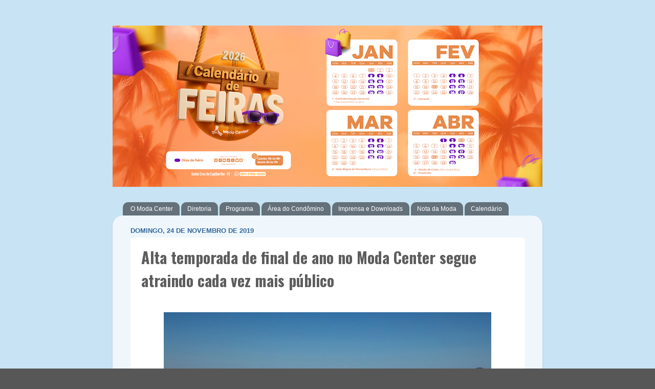

--- FILE ---
content_type: text/html; charset=UTF-8
request_url: https://www.blogdomodacenter.com.br/2019/11/alta-temporada-de-final-de-ano-no-moda.html
body_size: 14260
content:
<!DOCTYPE html>
<html class='v2' dir='ltr' lang='pt-BR'>
<head>
<link href='https://www.blogger.com/static/v1/widgets/335934321-css_bundle_v2.css' rel='stylesheet' type='text/css'/>
<meta content='width=1100' name='viewport'/>
<meta content='text/html; charset=UTF-8' http-equiv='Content-Type'/>
<meta content='blogger' name='generator'/>
<link href='https://www.blogdomodacenter.com.br/favicon.ico' rel='icon' type='image/x-icon'/>
<link href='https://www.blogdomodacenter.com.br/2019/11/alta-temporada-de-final-de-ano-no-moda.html' rel='canonical'/>
<link rel="alternate" type="application/atom+xml" title="Blog do Moda Center - Atom" href="https://www.blogdomodacenter.com.br/feeds/posts/default" />
<link rel="alternate" type="application/rss+xml" title="Blog do Moda Center - RSS" href="https://www.blogdomodacenter.com.br/feeds/posts/default?alt=rss" />
<link rel="service.post" type="application/atom+xml" title="Blog do Moda Center - Atom" href="https://www.blogger.com/feeds/4712333669834928650/posts/default" />

<link rel="alternate" type="application/atom+xml" title="Blog do Moda Center - Atom" href="https://www.blogdomodacenter.com.br/feeds/7632778292231053130/comments/default" />
<!--Can't find substitution for tag [blog.ieCssRetrofitLinks]-->
<link href='https://blogger.googleusercontent.com/img/b/R29vZ2xl/AVvXsEiOaEFbaEyvSXPXC8Eb2uuNPf3x6_2UphuQp_i2HYClPnAkCiJ_V1PHavb7GLVQNGU-zp0-csZT9KLm5dW4g-St5sYnr9E1aYWT06JgZTzw607ZDHug2B9xqbqf2cHoLY-1c2eAF4GhzNRf/s640/capa+mat%25C3%25A9ria+24.11.2019+moda+center.jpg' rel='image_src'/>
<meta content='https://www.blogdomodacenter.com.br/2019/11/alta-temporada-de-final-de-ano-no-moda.html' property='og:url'/>
<meta content='Alta temporada de final de ano no Moda Center segue atraindo cada vez mais público' property='og:title'/>
<meta content='      As feiras no Moda Center Santa Cruz seguem atraindo cada vez mais pessoas. E na busca por realizar suas compras de artigos de moda e v...' property='og:description'/>
<meta content='https://blogger.googleusercontent.com/img/b/R29vZ2xl/AVvXsEiOaEFbaEyvSXPXC8Eb2uuNPf3x6_2UphuQp_i2HYClPnAkCiJ_V1PHavb7GLVQNGU-zp0-csZT9KLm5dW4g-St5sYnr9E1aYWT06JgZTzw607ZDHug2B9xqbqf2cHoLY-1c2eAF4GhzNRf/w1200-h630-p-k-no-nu/capa+mat%25C3%25A9ria+24.11.2019+moda+center.jpg' property='og:image'/>
<title>Blog do Moda Center: Alta temporada de final de ano no Moda Center segue atraindo cada vez mais público</title>
<style type='text/css'>@font-face{font-family:'Cousine';font-style:normal;font-weight:400;font-display:swap;src:url(//fonts.gstatic.com/s/cousine/v29/d6lIkaiiRdih4SpP_SkvzBTu39hchw.woff2)format('woff2');unicode-range:U+0460-052F,U+1C80-1C8A,U+20B4,U+2DE0-2DFF,U+A640-A69F,U+FE2E-FE2F;}@font-face{font-family:'Cousine';font-style:normal;font-weight:400;font-display:swap;src:url(//fonts.gstatic.com/s/cousine/v29/d6lIkaiiRdih4SpP_SAvzBTu39hchw.woff2)format('woff2');unicode-range:U+0301,U+0400-045F,U+0490-0491,U+04B0-04B1,U+2116;}@font-face{font-family:'Cousine';font-style:normal;font-weight:400;font-display:swap;src:url(//fonts.gstatic.com/s/cousine/v29/d6lIkaiiRdih4SpP_SgvzBTu39hchw.woff2)format('woff2');unicode-range:U+1F00-1FFF;}@font-face{font-family:'Cousine';font-style:normal;font-weight:400;font-display:swap;src:url(//fonts.gstatic.com/s/cousine/v29/d6lIkaiiRdih4SpP_ScvzBTu39hchw.woff2)format('woff2');unicode-range:U+0370-0377,U+037A-037F,U+0384-038A,U+038C,U+038E-03A1,U+03A3-03FF;}@font-face{font-family:'Cousine';font-style:normal;font-weight:400;font-display:swap;src:url(//fonts.gstatic.com/s/cousine/v29/d6lIkaiiRdih4SpP_SYvzBTu39hchw.woff2)format('woff2');unicode-range:U+0307-0308,U+0590-05FF,U+200C-2010,U+20AA,U+25CC,U+FB1D-FB4F;}@font-face{font-family:'Cousine';font-style:normal;font-weight:400;font-display:swap;src:url(//fonts.gstatic.com/s/cousine/v29/d6lIkaiiRdih4SpP_SsvzBTu39hchw.woff2)format('woff2');unicode-range:U+0102-0103,U+0110-0111,U+0128-0129,U+0168-0169,U+01A0-01A1,U+01AF-01B0,U+0300-0301,U+0303-0304,U+0308-0309,U+0323,U+0329,U+1EA0-1EF9,U+20AB;}@font-face{font-family:'Cousine';font-style:normal;font-weight:400;font-display:swap;src:url(//fonts.gstatic.com/s/cousine/v29/d6lIkaiiRdih4SpP_SovzBTu39hchw.woff2)format('woff2');unicode-range:U+0100-02BA,U+02BD-02C5,U+02C7-02CC,U+02CE-02D7,U+02DD-02FF,U+0304,U+0308,U+0329,U+1D00-1DBF,U+1E00-1E9F,U+1EF2-1EFF,U+2020,U+20A0-20AB,U+20AD-20C0,U+2113,U+2C60-2C7F,U+A720-A7FF;}@font-face{font-family:'Cousine';font-style:normal;font-weight:400;font-display:swap;src:url(//fonts.gstatic.com/s/cousine/v29/d6lIkaiiRdih4SpP_SQvzBTu39g.woff2)format('woff2');unicode-range:U+0000-00FF,U+0131,U+0152-0153,U+02BB-02BC,U+02C6,U+02DA,U+02DC,U+0304,U+0308,U+0329,U+2000-206F,U+20AC,U+2122,U+2191,U+2193,U+2212,U+2215,U+FEFF,U+FFFD;}@font-face{font-family:'Oswald';font-style:normal;font-weight:700;font-display:swap;src:url(//fonts.gstatic.com/s/oswald/v57/TK3_WkUHHAIjg75cFRf3bXL8LICs1xZosUtiZSSUhiCXABTV.woff2)format('woff2');unicode-range:U+0460-052F,U+1C80-1C8A,U+20B4,U+2DE0-2DFF,U+A640-A69F,U+FE2E-FE2F;}@font-face{font-family:'Oswald';font-style:normal;font-weight:700;font-display:swap;src:url(//fonts.gstatic.com/s/oswald/v57/TK3_WkUHHAIjg75cFRf3bXL8LICs1xZosUJiZSSUhiCXABTV.woff2)format('woff2');unicode-range:U+0301,U+0400-045F,U+0490-0491,U+04B0-04B1,U+2116;}@font-face{font-family:'Oswald';font-style:normal;font-weight:700;font-display:swap;src:url(//fonts.gstatic.com/s/oswald/v57/TK3_WkUHHAIjg75cFRf3bXL8LICs1xZosUliZSSUhiCXABTV.woff2)format('woff2');unicode-range:U+0102-0103,U+0110-0111,U+0128-0129,U+0168-0169,U+01A0-01A1,U+01AF-01B0,U+0300-0301,U+0303-0304,U+0308-0309,U+0323,U+0329,U+1EA0-1EF9,U+20AB;}@font-face{font-family:'Oswald';font-style:normal;font-weight:700;font-display:swap;src:url(//fonts.gstatic.com/s/oswald/v57/TK3_WkUHHAIjg75cFRf3bXL8LICs1xZosUhiZSSUhiCXABTV.woff2)format('woff2');unicode-range:U+0100-02BA,U+02BD-02C5,U+02C7-02CC,U+02CE-02D7,U+02DD-02FF,U+0304,U+0308,U+0329,U+1D00-1DBF,U+1E00-1E9F,U+1EF2-1EFF,U+2020,U+20A0-20AB,U+20AD-20C0,U+2113,U+2C60-2C7F,U+A720-A7FF;}@font-face{font-family:'Oswald';font-style:normal;font-weight:700;font-display:swap;src:url(//fonts.gstatic.com/s/oswald/v57/TK3_WkUHHAIjg75cFRf3bXL8LICs1xZosUZiZSSUhiCXAA.woff2)format('woff2');unicode-range:U+0000-00FF,U+0131,U+0152-0153,U+02BB-02BC,U+02C6,U+02DA,U+02DC,U+0304,U+0308,U+0329,U+2000-206F,U+20AC,U+2122,U+2191,U+2193,U+2212,U+2215,U+FEFF,U+FFFD;}</style>
<style id='page-skin-1' type='text/css'><!--
/*-----------------------------------------------
Blogger Template Style
Name:     Picture Window
Designer: Blogger
URL:      www.blogger.com
----------------------------------------------- */
/* Variable definitions
====================
<Variable name="keycolor" description="Main Color" type="color" default="#1a222a"/>
<Variable name="body.background" description="Body Background" type="background"
color="#575757" default="#111111 url(//themes.googleusercontent.com/image?id=1OACCYOE0-eoTRTfsBuX1NMN9nz599ufI1Jh0CggPFA_sK80AGkIr8pLtYRpNUKPmwtEa) repeat-x fixed top center"/>
<Group description="Page Text" selector="body">
<Variable name="body.font" description="Font" type="font"
default="normal normal 15px Arial, Tahoma, Helvetica, FreeSans, sans-serif"/>
<Variable name="body.text.color" description="Text Color" type="color" default="#333333"/>
</Group>
<Group description="Backgrounds" selector=".body-fauxcolumns-outer">
<Variable name="body.background.color" description="Outer Background" type="color" default="#296695"/>
<Variable name="header.background.color" description="Header Background" type="color" default="transparent"/>
<Variable name="post.background.color" description="Post Background" type="color" default="#ffffff"/>
</Group>
<Group description="Links" selector=".main-outer">
<Variable name="link.color" description="Link Color" type="color" default="#336699"/>
<Variable name="link.visited.color" description="Visited Color" type="color" default="#6699cc"/>
<Variable name="link.hover.color" description="Hover Color" type="color" default="#33aaff"/>
</Group>
<Group description="Blog Title" selector=".header h1">
<Variable name="header.font" description="Title Font" type="font"
default="normal normal 36px Arial, Tahoma, Helvetica, FreeSans, sans-serif"/>
<Variable name="header.text.color" description="Text Color" type="color" default="#ffffff" />
</Group>
<Group description="Tabs Text" selector=".tabs-inner .widget li a">
<Variable name="tabs.font" description="Font" type="font"
default="normal normal 15px Arial, Tahoma, Helvetica, FreeSans, sans-serif"/>
<Variable name="tabs.text.color" description="Text Color" type="color" default="#ffffff"/>
<Variable name="tabs.selected.text.color" description="Selected Color" type="color" default="#3c93b4"/>
</Group>
<Group description="Tabs Background" selector=".tabs-outer .PageList">
<Variable name="tabs.background.color" description="Background Color" type="color" default="transparent"/>
<Variable name="tabs.selected.background.color" description="Selected Color" type="color" default="transparent"/>
<Variable name="tabs.separator.color" description="Separator Color" type="color" default="transparent"/>
</Group>
<Group description="Post Title" selector="h3.post-title, .comments h4">
<Variable name="post.title.font" description="Title Font" type="font"
default="normal normal 18px Arial, Tahoma, Helvetica, FreeSans, sans-serif"/>
</Group>
<Group description="Date Header" selector=".date-header">
<Variable name="date.header.color" description="Text Color" type="color" default="#5d5d5d"/>
</Group>
<Group description="Post" selector=".post">
<Variable name="post.footer.text.color" description="Footer Text Color" type="color" default="#999999"/>
<Variable name="post.border.color" description="Border Color" type="color" default="#dddddd"/>
</Group>
<Group description="Gadgets" selector="h2">
<Variable name="widget.title.font" description="Title Font" type="font"
default="bold normal 13px Arial, Tahoma, Helvetica, FreeSans, sans-serif"/>
<Variable name="widget.title.text.color" description="Title Color" type="color" default="#888888"/>
</Group>
<Group description="Footer" selector=".footer-outer">
<Variable name="footer.text.color" description="Text Color" type="color" default="#cccccc"/>
<Variable name="footer.widget.title.text.color" description="Gadget Title Color" type="color" default="#aaaaaa"/>
</Group>
<Group description="Footer Links" selector=".footer-outer">
<Variable name="footer.link.color" description="Link Color" type="color" default="#99ccee"/>
<Variable name="footer.link.visited.color" description="Visited Color" type="color" default="#77aaee"/>
<Variable name="footer.link.hover.color" description="Hover Color" type="color" default="#33aaff"/>
</Group>
<Variable name="content.margin" description="Content Margin Top" type="length" default="20px" min="0" max="100px"/>
<Variable name="content.padding" description="Content Padding" type="length" default="0" min="0" max="100px"/>
<Variable name="content.background" description="Content Background" type="background"
default="transparent none repeat scroll top left"/>
<Variable name="content.border.radius" description="Content Border Radius" type="length" default="0" min="0" max="100px"/>
<Variable name="content.shadow.spread" description="Content Shadow Spread" type="length" default="0" min="0" max="100px"/>
<Variable name="header.padding" description="Header Padding" type="length" default="0" min="0" max="100px"/>
<Variable name="header.background.gradient" description="Header Gradient" type="url"
default="none"/>
<Variable name="header.border.radius" description="Header Border Radius" type="length" default="0" min="0" max="100px"/>
<Variable name="main.border.radius.top" description="Main Border Radius" type="length" default="20px" min="0" max="100px"/>
<Variable name="footer.border.radius.top" description="Footer Border Radius Top" type="length" default="0" min="0" max="100px"/>
<Variable name="footer.border.radius.bottom" description="Footer Border Radius Bottom" type="length" default="20px" min="0" max="100px"/>
<Variable name="region.shadow.spread" description="Main and Footer Shadow Spread" type="length" default="3px" min="0" max="100px"/>
<Variable name="region.shadow.offset" description="Main and Footer Shadow Offset" type="length" default="1px" min="-50px" max="50px"/>
<Variable name="tabs.background.gradient" description="Tab Background Gradient" type="url" default="none"/>
<Variable name="tab.selected.background.gradient" description="Selected Tab Background" type="url"
default="url(https://resources.blogblog.com/blogblog/data/1kt/transparent/white80.png)"/>
<Variable name="tab.background" description="Tab Background" type="background"
default="transparent url(https://resources.blogblog.com/blogblog/data/1kt/transparent/black50.png) repeat scroll top left"/>
<Variable name="tab.border.radius" description="Tab Border Radius" type="length" default="10px" min="0" max="100px"/>
<Variable name="tab.first.border.radius" description="First Tab Border Radius" type="length" default="10px" min="0" max="100px"/>
<Variable name="tabs.border.radius" description="Tabs Border Radius" type="length" default="0" min="0" max="100px"/>
<Variable name="tabs.spacing" description="Tab Spacing" type="length" default=".25em" min="0" max="10em"/>
<Variable name="tabs.margin.bottom" description="Tab Margin Bottom" type="length" default="0" min="0" max="100px"/>
<Variable name="tabs.margin.sides" description="Tab Margin Sides" type="length" default="20px" min="0" max="100px"/>
<Variable name="main.background" description="Main Background" type="background"
default="transparent url(https://resources.blogblog.com/blogblog/data/1kt/transparent/white80.png) repeat scroll top left"/>
<Variable name="main.padding.sides" description="Main Padding Sides" type="length" default="20px" min="0" max="100px"/>
<Variable name="footer.background" description="Footer Background" type="background"
default="transparent url(https://resources.blogblog.com/blogblog/data/1kt/transparent/black50.png) repeat scroll top left"/>
<Variable name="post.margin.sides" description="Post Margin Sides" type="length" default="-20px" min="-50px" max="50px"/>
<Variable name="post.border.radius" description="Post Border Radius" type="length" default="5px" min="0" max="100px"/>
<Variable name="widget.title.text.transform" description="Widget Title Text Transform" type="string" default="uppercase"/>
<Variable name="mobile.background.overlay" description="Mobile Background Overlay" type="string"
default="transparent none repeat scroll top left"/>
<Variable name="startSide" description="Side where text starts in blog language" type="automatic" default="left"/>
<Variable name="endSide" description="Side where text ends in blog language" type="automatic" default="right"/>
*/
/* Content
----------------------------------------------- */
body {
font: normal normal 15px Cousine;
color: #5d5d5d;
background: #575757 url(https://blogger.googleusercontent.com/img/a/AVvXsEhZP8btiikRvpGsY7hPRYF2ioOPvKQt8JMEeUuUmi9qzrKVcETBwMaIwoJDD03lRCkIECk6Ngc-mDr9jGNp02GhzmQskzEhAl555cxhntctTjL6rECIe8RZUxPsXJeJi6rDmiMp88OL20j1cmteXIf4yKaWZ7zZ89Qaley14945Ec2yY6x7ZnQT55gWZgSI=s1600) repeat scroll top left;
}
html body .region-inner {
min-width: 0;
max-width: 100%;
width: auto;
}
.content-outer {
font-size: 90%;
}
a:link {
text-decoration:none;
color: #3c93b4;
}
a:visited {
text-decoration:none;
color: #73b7d0;
}
a:hover {
text-decoration:underline;
color: #45dcff;
}
.content-outer {
background: transparent none repeat scroll top left;
-moz-border-radius: 0;
-webkit-border-radius: 0;
-goog-ms-border-radius: 0;
border-radius: 0;
-moz-box-shadow: 0 0 0 rgba(0, 0, 0, .15);
-webkit-box-shadow: 0 0 0 rgba(0, 0, 0, .15);
-goog-ms-box-shadow: 0 0 0 rgba(0, 0, 0, .15);
box-shadow: 0 0 0 rgba(0, 0, 0, .15);
margin: 20px auto;
}
.content-inner {
padding: 0;
}
/* Header
----------------------------------------------- */
.header-outer {
background: rgba(87,87,87,0) none repeat-x scroll top left;
_background-image: none;
color: #ffffff;
-moz-border-radius: 0;
-webkit-border-radius: 0;
-goog-ms-border-radius: 0;
border-radius: 0;
}
.Header img, .Header #header-inner {
-moz-border-radius: 0;
-webkit-border-radius: 0;
-goog-ms-border-radius: 0;
border-radius: 0;
}
.header-inner .Header .titlewrapper,
.header-inner .Header .descriptionwrapper {
padding-left: 0;
padding-right: 0;
}
.Header h1 {
font: normal normal 36px Cousine;
text-shadow: 1px 1px 3px rgba(0, 0, 0, 0.3);
}
.Header h1 a {
color: #ffffff;
}
.Header .description {
font-size: 130%;
}
/* Tabs
----------------------------------------------- */
.tabs-inner {
margin: .5em 20px 0;
padding: 0;
}
.tabs-inner .section {
margin: 0;
}
.tabs-inner .widget ul {
padding: 0;
background: #ffffff none repeat scroll bottom;
-moz-border-radius: 0;
-webkit-border-radius: 0;
-goog-ms-border-radius: 0;
border-radius: 0;
}
.tabs-inner .widget li {
border: none;
}
.tabs-inner .widget li a {
display: inline-block;
padding: .5em 1em;
margin-right: .25em;
color: #ffffff;
font: normal normal 15px Arial, Tahoma, Helvetica, FreeSans, sans-serif;
-moz-border-radius: 10px 10px 0 0;
-webkit-border-top-left-radius: 10px;
-webkit-border-top-right-radius: 10px;
-goog-ms-border-radius: 10px 10px 0 0;
border-radius: 10px 10px 0 0;
background: transparent url(https://resources.blogblog.com/blogblog/data/1kt/transparent/black50.png) repeat scroll top left;
border-right: 1px solid rgba(87,87,87,0);
}
.tabs-inner .widget li:first-child a {
padding-left: 1.25em;
-moz-border-radius-topleft: 10px;
-moz-border-radius-bottomleft: 0;
-webkit-border-top-left-radius: 10px;
-webkit-border-bottom-left-radius: 0;
-goog-ms-border-top-left-radius: 10px;
-goog-ms-border-bottom-left-radius: 0;
border-top-left-radius: 10px;
border-bottom-left-radius: 0;
}
.tabs-inner .widget li.selected a,
.tabs-inner .widget li a:hover {
position: relative;
z-index: 1;
background: rgba(87,87,87,0) url(https://resources.blogblog.com/blogblog/data/1kt/transparent/white80.png) repeat scroll bottom;
color: #336699;
-moz-box-shadow: 0 0 3px rgba(0, 0, 0, .15);
-webkit-box-shadow: 0 0 3px rgba(0, 0, 0, .15);
-goog-ms-box-shadow: 0 0 3px rgba(0, 0, 0, .15);
box-shadow: 0 0 3px rgba(0, 0, 0, .15);
}
/* Headings
----------------------------------------------- */
h2 {
font: bold normal 13px Arial, Tahoma, Helvetica, FreeSans, sans-serif;
text-transform: uppercase;
color: #939393;
margin: .5em 0;
}
/* Main
----------------------------------------------- */
.main-outer {
background: transparent url(https://resources.blogblog.com/blogblog/data/1kt/transparent/white80.png) repeat scroll top left;
-moz-border-radius: 20px 20px 0 0;
-webkit-border-top-left-radius: 20px;
-webkit-border-top-right-radius: 20px;
-webkit-border-bottom-left-radius: 0;
-webkit-border-bottom-right-radius: 0;
-goog-ms-border-radius: 20px 20px 0 0;
border-radius: 20px 20px 0 0;
-moz-box-shadow: 0 1px 3px rgba(0, 0, 0, .15);
-webkit-box-shadow: 0 1px 3px rgba(0, 0, 0, .15);
-goog-ms-box-shadow: 0 1px 3px rgba(0, 0, 0, .15);
box-shadow: 0 1px 3px rgba(0, 0, 0, .15);
}
.main-inner {
padding: 15px 20px 20px;
}
.main-inner .column-center-inner {
padding: 0 0;
}
.main-inner .column-left-inner {
padding-left: 0;
}
.main-inner .column-right-inner {
padding-right: 0;
}
/* Posts
----------------------------------------------- */
h3.post-title {
margin: 0;
font: normal bold 30px Oswald;
}
.comments h4 {
margin: 1em 0 0;
font: normal bold 30px Oswald;
}
.date-header span {
color: #336699;
}
.post-outer {
background-color: #ffffff;
border: solid 1px transparent;
-moz-border-radius: 5px;
-webkit-border-radius: 5px;
border-radius: 5px;
-goog-ms-border-radius: 5px;
padding: 15px 20px;
margin: 0 -20px 20px;
}
.post-body {
line-height: 1.4;
font-size: 110%;
position: relative;
}
.post-header {
margin: 0 0 1.5em;
color: #336699;
line-height: 1.6;
}
.post-footer {
margin: .5em 0 0;
color: #336699;
line-height: 1.6;
}
#blog-pager {
font-size: 140%
}
#comments .comment-author {
padding-top: 1.5em;
border-top: dashed 1px #ccc;
border-top: dashed 1px rgba(128, 128, 128, .5);
background-position: 0 1.5em;
}
#comments .comment-author:first-child {
padding-top: 0;
border-top: none;
}
.avatar-image-container {
margin: .2em 0 0;
}
/* Comments
----------------------------------------------- */
.comments .comments-content .icon.blog-author {
background-repeat: no-repeat;
background-image: url([data-uri]);
}
.comments .comments-content .loadmore a {
border-top: 1px solid #45dcff;
border-bottom: 1px solid #45dcff;
}
.comments .continue {
border-top: 2px solid #45dcff;
}
/* Widgets
----------------------------------------------- */
.widget ul, .widget #ArchiveList ul.flat {
padding: 0;
list-style: none;
}
.widget ul li, .widget #ArchiveList ul.flat li {
border-top: dashed 1px #ccc;
border-top: dashed 1px rgba(128, 128, 128, .5);
}
.widget ul li:first-child, .widget #ArchiveList ul.flat li:first-child {
border-top: none;
}
.widget .post-body ul {
list-style: disc;
}
.widget .post-body ul li {
border: none;
}
/* Footer
----------------------------------------------- */
.footer-outer {
color:#d1d1d1;
background: transparent url(https://resources.blogblog.com/blogblog/data/1kt/transparent/black50.png) repeat scroll top left;
-moz-border-radius: 0 0 20px 20px;
-webkit-border-top-left-radius: 0;
-webkit-border-top-right-radius: 0;
-webkit-border-bottom-left-radius: 20px;
-webkit-border-bottom-right-radius: 20px;
-goog-ms-border-radius: 0 0 20px 20px;
border-radius: 0 0 20px 20px;
-moz-box-shadow: 0 1px 3px rgba(0, 0, 0, .15);
-webkit-box-shadow: 0 1px 3px rgba(0, 0, 0, .15);
-goog-ms-box-shadow: 0 1px 3px rgba(0, 0, 0, .15);
box-shadow: 0 1px 3px rgba(0, 0, 0, .15);
}
.footer-inner {
padding: 10px 20px 20px;
}
.footer-outer a {
color: #a3e2f0;
}
.footer-outer a:visited {
color: #83caef;
}
.footer-outer a:hover {
color: #45dcff;
}
.footer-outer .widget h2 {
color: #b1b1b1;
}
/* Mobile
----------------------------------------------- */
html body.mobile {
height: auto;
}
html body.mobile {
min-height: 480px;
background-size: 100% auto;
}
.mobile .body-fauxcolumn-outer {
background: transparent none repeat scroll top left;
}
html .mobile .mobile-date-outer, html .mobile .blog-pager {
border-bottom: none;
background: transparent url(https://resources.blogblog.com/blogblog/data/1kt/transparent/white80.png) repeat scroll top left;
margin-bottom: 10px;
}
.mobile .date-outer {
background: transparent url(https://resources.blogblog.com/blogblog/data/1kt/transparent/white80.png) repeat scroll top left;
}
.mobile .header-outer, .mobile .main-outer,
.mobile .post-outer, .mobile .footer-outer {
-moz-border-radius: 0;
-webkit-border-radius: 0;
-goog-ms-border-radius: 0;
border-radius: 0;
}
.mobile .content-outer,
.mobile .main-outer,
.mobile .post-outer {
background: inherit;
border: none;
}
.mobile .content-outer {
font-size: 100%;
}
.mobile-link-button {
background-color: #3c93b4;
}
.mobile-link-button a:link, .mobile-link-button a:visited {
color: #ffffff;
}
.mobile-index-contents {
color: #5d5d5d;
}
.mobile .tabs-inner .PageList .widget-content {
background: rgba(87,87,87,0) url(https://resources.blogblog.com/blogblog/data/1kt/transparent/white80.png) repeat scroll bottom;
color: #336699;
}
.mobile .tabs-inner .PageList .widget-content .pagelist-arrow {
border-left: 1px solid rgba(87,87,87,0);
}
.tabs-inner .widget ul {
background: #0000 !important;
}
.PageList LI A {
font-weight: normal;
font-size: 12px !important;
}
a:link {
text-decoration: none;
color: #237fd4;
}
.post-outer {
background-color: #ffffff;
border: solid 1px transparent;
-moz-border-radius: 5px;
-webkit-border-radius: 5px;
border-radius: 5px;
-goog-ms-border-radius: 5px;
padding: 15px 20px;
margin: 0
}
--></style>
<style id='template-skin-1' type='text/css'><!--
body {
min-width: 840px;
}
.content-outer, .content-fauxcolumn-outer, .region-inner {
min-width: 840px;
max-width: 840px;
_width: 840px;
}
.main-inner .columns {
padding-left: 0px;
padding-right: 0px;
}
.main-inner .fauxcolumn-center-outer {
left: 0px;
right: 0px;
/* IE6 does not respect left and right together */
_width: expression(this.parentNode.offsetWidth -
parseInt("0px") -
parseInt("0px") + 'px');
}
.main-inner .fauxcolumn-left-outer {
width: 0px;
}
.main-inner .fauxcolumn-right-outer {
width: 0px;
}
.main-inner .column-left-outer {
width: 0px;
right: 100%;
margin-left: -0px;
}
.main-inner .column-right-outer {
width: 0px;
margin-right: -0px;
}
#layout {
min-width: 0;
}
#layout .content-outer {
min-width: 0;
width: 800px;
}
#layout .region-inner {
min-width: 0;
width: auto;
}
body#layout div.add_widget {
padding: 8px;
}
body#layout div.add_widget a {
margin-left: 32px;
}
--></style>
<style>
    body {background-image:url(https\:\/\/blogger.googleusercontent.com\/img\/a\/AVvXsEhZP8btiikRvpGsY7hPRYF2ioOPvKQt8JMEeUuUmi9qzrKVcETBwMaIwoJDD03lRCkIECk6Ngc-mDr9jGNp02GhzmQskzEhAl555cxhntctTjL6rECIe8RZUxPsXJeJi6rDmiMp88OL20j1cmteXIf4yKaWZ7zZ89Qaley14945Ec2yY6x7ZnQT55gWZgSI=s1600);}
    
@media (max-width: 200px) { body {background-image:url(https\:\/\/blogger.googleusercontent.com\/img\/a\/AVvXsEhZP8btiikRvpGsY7hPRYF2ioOPvKQt8JMEeUuUmi9qzrKVcETBwMaIwoJDD03lRCkIECk6Ngc-mDr9jGNp02GhzmQskzEhAl555cxhntctTjL6rECIe8RZUxPsXJeJi6rDmiMp88OL20j1cmteXIf4yKaWZ7zZ89Qaley14945Ec2yY6x7ZnQT55gWZgSI=w200);}}
@media (max-width: 400px) and (min-width: 201px) { body {background-image:url(https\:\/\/blogger.googleusercontent.com\/img\/a\/AVvXsEhZP8btiikRvpGsY7hPRYF2ioOPvKQt8JMEeUuUmi9qzrKVcETBwMaIwoJDD03lRCkIECk6Ngc-mDr9jGNp02GhzmQskzEhAl555cxhntctTjL6rECIe8RZUxPsXJeJi6rDmiMp88OL20j1cmteXIf4yKaWZ7zZ89Qaley14945Ec2yY6x7ZnQT55gWZgSI=w400);}}
@media (max-width: 800px) and (min-width: 401px) { body {background-image:url(https\:\/\/blogger.googleusercontent.com\/img\/a\/AVvXsEhZP8btiikRvpGsY7hPRYF2ioOPvKQt8JMEeUuUmi9qzrKVcETBwMaIwoJDD03lRCkIECk6Ngc-mDr9jGNp02GhzmQskzEhAl555cxhntctTjL6rECIe8RZUxPsXJeJi6rDmiMp88OL20j1cmteXIf4yKaWZ7zZ89Qaley14945Ec2yY6x7ZnQT55gWZgSI=w800);}}
@media (max-width: 1200px) and (min-width: 801px) { body {background-image:url(https\:\/\/blogger.googleusercontent.com\/img\/a\/AVvXsEhZP8btiikRvpGsY7hPRYF2ioOPvKQt8JMEeUuUmi9qzrKVcETBwMaIwoJDD03lRCkIECk6Ngc-mDr9jGNp02GhzmQskzEhAl555cxhntctTjL6rECIe8RZUxPsXJeJi6rDmiMp88OL20j1cmteXIf4yKaWZ7zZ89Qaley14945Ec2yY6x7ZnQT55gWZgSI=w1200);}}
/* Last tag covers anything over one higher than the previous max-size cap. */
@media (min-width: 1201px) { body {background-image:url(https\:\/\/blogger.googleusercontent.com\/img\/a\/AVvXsEhZP8btiikRvpGsY7hPRYF2ioOPvKQt8JMEeUuUmi9qzrKVcETBwMaIwoJDD03lRCkIECk6Ngc-mDr9jGNp02GhzmQskzEhAl555cxhntctTjL6rECIe8RZUxPsXJeJi6rDmiMp88OL20j1cmteXIf4yKaWZ7zZ89Qaley14945Ec2yY6x7ZnQT55gWZgSI=w1600);}}
  </style>
<link href='https://www.blogger.com/dyn-css/authorization.css?targetBlogID=4712333669834928650&amp;zx=e4fa99d9-e6cb-486c-a747-13ff628ce060' media='none' onload='if(media!=&#39;all&#39;)media=&#39;all&#39;' rel='stylesheet'/><noscript><link href='https://www.blogger.com/dyn-css/authorization.css?targetBlogID=4712333669834928650&amp;zx=e4fa99d9-e6cb-486c-a747-13ff628ce060' rel='stylesheet'/></noscript>
<meta name='google-adsense-platform-account' content='ca-host-pub-1556223355139109'/>
<meta name='google-adsense-platform-domain' content='blogspot.com'/>

</head>
<body class='loading'>
<div class='navbar no-items section' id='navbar' name='Navbar'>
</div>
<div class='body-fauxcolumns'>
<div class='fauxcolumn-outer body-fauxcolumn-outer'>
<div class='cap-top'>
<div class='cap-left'></div>
<div class='cap-right'></div>
</div>
<div class='fauxborder-left'>
<div class='fauxborder-right'></div>
<div class='fauxcolumn-inner'>
</div>
</div>
<div class='cap-bottom'>
<div class='cap-left'></div>
<div class='cap-right'></div>
</div>
</div>
</div>
<div class='content'>
<div class='content-fauxcolumns'>
<div class='fauxcolumn-outer content-fauxcolumn-outer'>
<div class='cap-top'>
<div class='cap-left'></div>
<div class='cap-right'></div>
</div>
<div class='fauxborder-left'>
<div class='fauxborder-right'></div>
<div class='fauxcolumn-inner'>
</div>
</div>
<div class='cap-bottom'>
<div class='cap-left'></div>
<div class='cap-right'></div>
</div>
</div>
</div>
<div class='content-outer'>
<div class='content-cap-top cap-top'>
<div class='cap-left'></div>
<div class='cap-right'></div>
</div>
<div class='fauxborder-left content-fauxborder-left'>
<div class='fauxborder-right content-fauxborder-right'></div>
<div class='content-inner'>
<header>
<div class='header-outer'>
<div class='header-cap-top cap-top'>
<div class='cap-left'></div>
<div class='cap-right'></div>
</div>
<div class='fauxborder-left header-fauxborder-left'>
<div class='fauxborder-right header-fauxborder-right'></div>
<div class='region-inner header-inner'>
<div class='header section' id='header' name='Cabeçalho'><div class='widget Header' data-version='1' id='Header1'>
<div id='header-inner'>
<a href='https://www.blogdomodacenter.com.br/' style='display: block'>
<img alt='Blog do Moda Center' height='315px; ' id='Header1_headerimg' src='https://blogger.googleusercontent.com/img/a/AVvXsEjxvsfD7O-1BTgSSa_YfsDikWZ7Fg8yHdDAf46uFBIFJgGvhsyKyzOo2FK50liXtXAaWzcyYDCmSGJ8ptqyZxVZKx50XGCIKwTF_J64ajZfMAWw6rQ9vziedVUxm9vCU3D8tNlWmXRAWs9wMZAB0AMRSuLeVcd9yAhaoP2SrRijnxwJ-ZCVdta4Ch-Ipmzr=s840' style='display: block' width='840px; '/>
</a>
</div>
</div></div>
</div>
</div>
<div class='header-cap-bottom cap-bottom'>
<div class='cap-left'></div>
<div class='cap-right'></div>
</div>
</div>
</header>
<div class='tabs-outer'>
<div class='tabs-cap-top cap-top'>
<div class='cap-left'></div>
<div class='cap-right'></div>
</div>
<div class='fauxborder-left tabs-fauxborder-left'>
<div class='fauxborder-right tabs-fauxborder-right'></div>
<div class='region-inner tabs-inner'>
<div class='tabs no-items section' id='crosscol' name='Entre colunas'></div>
<div class='tabs section' id='crosscol-overflow' name='Cross-Column 2'><div class='widget PageList' data-version='1' id='PageList1'>
<h2>Menus</h2>
<div class='widget-content'>
<ul>
<li>
<a href='http://modacenterscc.blogspot.com/p/blog-page.html'>O Moda Center</a>
</li>
<li>
<a href='http://modacenterscc.blogspot.com/p/diretoria.html'>Diretoria</a>
</li>
<li>
<a href='https://open.spotify.com/show/5N21RCUmCC9v5RfZ6vsqgg?si=982e1abc8813494e'>Programa</a>
</li>
<li>
<a href='http://modacenterscc.blogspot.com/p/impressao-de-boletos.html'>Área do Condômino</a>
</li>
<li>
<a href='https://www.blogdomodacenter.com.br/p/imprensa-e-downloads.html'>Imprensa e Downloads</a>
</li>
<li>
<a href='https://www.blogdomodacenter.com.br/p/manual-nota-fiscal-avulsa.html'>Nota da Moda</a>
</li>
<li>
<a href='https://www.blogdomodacenter.com.br/p/calendario_7.html'>Calendário</a>
</li>
</ul>
<div class='clear'></div>
</div>
</div></div>
</div>
</div>
<div class='tabs-cap-bottom cap-bottom'>
<div class='cap-left'></div>
<div class='cap-right'></div>
</div>
</div>
<div class='main-outer'>
<div class='main-cap-top cap-top'>
<div class='cap-left'></div>
<div class='cap-right'></div>
</div>
<div class='fauxborder-left main-fauxborder-left'>
<div class='fauxborder-right main-fauxborder-right'></div>
<div class='region-inner main-inner'>
<div class='columns fauxcolumns'>
<div class='fauxcolumn-outer fauxcolumn-center-outer'>
<div class='cap-top'>
<div class='cap-left'></div>
<div class='cap-right'></div>
</div>
<div class='fauxborder-left'>
<div class='fauxborder-right'></div>
<div class='fauxcolumn-inner'>
</div>
</div>
<div class='cap-bottom'>
<div class='cap-left'></div>
<div class='cap-right'></div>
</div>
</div>
<div class='fauxcolumn-outer fauxcolumn-left-outer'>
<div class='cap-top'>
<div class='cap-left'></div>
<div class='cap-right'></div>
</div>
<div class='fauxborder-left'>
<div class='fauxborder-right'></div>
<div class='fauxcolumn-inner'>
</div>
</div>
<div class='cap-bottom'>
<div class='cap-left'></div>
<div class='cap-right'></div>
</div>
</div>
<div class='fauxcolumn-outer fauxcolumn-right-outer'>
<div class='cap-top'>
<div class='cap-left'></div>
<div class='cap-right'></div>
</div>
<div class='fauxborder-left'>
<div class='fauxborder-right'></div>
<div class='fauxcolumn-inner'>
</div>
</div>
<div class='cap-bottom'>
<div class='cap-left'></div>
<div class='cap-right'></div>
</div>
</div>
<!-- corrects IE6 width calculation -->
<div class='columns-inner'>
<div class='column-center-outer'>
<div class='column-center-inner'>
<div class='main section' id='main' name='Principal'><div class='widget Blog' data-version='1' id='Blog1'>
<div class='blog-posts hfeed'>

          <div class="date-outer">
        
<h2 class='date-header'><span>domingo, 24 de novembro de 2019</span></h2>

          <div class="date-posts">
        
<div class='post-outer'>
<div class='post hentry uncustomized-post-template' itemprop='blogPost' itemscope='itemscope' itemtype='http://schema.org/BlogPosting'>
<meta content='https://blogger.googleusercontent.com/img/b/R29vZ2xl/AVvXsEiOaEFbaEyvSXPXC8Eb2uuNPf3x6_2UphuQp_i2HYClPnAkCiJ_V1PHavb7GLVQNGU-zp0-csZT9KLm5dW4g-St5sYnr9E1aYWT06JgZTzw607ZDHug2B9xqbqf2cHoLY-1c2eAF4GhzNRf/s640/capa+mat%25C3%25A9ria+24.11.2019+moda+center.jpg' itemprop='image_url'/>
<meta content='4712333669834928650' itemprop='blogId'/>
<meta content='7632778292231053130' itemprop='postId'/>
<a name='7632778292231053130'></a>
<h3 class='post-title entry-title' itemprop='name'>
Alta temporada de final de ano no Moda Center segue atraindo cada vez mais público
</h3>
<div class='post-header'>
<div class='post-header-line-1'></div>
</div>
<div class='post-body entry-content' id='post-body-7632778292231053130' itemprop='description articleBody'>
<br />
<div class="separator" style="clear: both; text-align: center;">
<a href="https://blogger.googleusercontent.com/img/b/R29vZ2xl/AVvXsEiOaEFbaEyvSXPXC8Eb2uuNPf3x6_2UphuQp_i2HYClPnAkCiJ_V1PHavb7GLVQNGU-zp0-csZT9KLm5dW4g-St5sYnr9E1aYWT06JgZTzw607ZDHug2B9xqbqf2cHoLY-1c2eAF4GhzNRf/s1600/capa+mat%25C3%25A9ria+24.11.2019+moda+center.jpg" imageanchor="1" style="margin-left: 1em; margin-right: 1em;"><img border="0" data-original-height="1066" data-original-width="1600" height="426" src="https://blogger.googleusercontent.com/img/b/R29vZ2xl/AVvXsEiOaEFbaEyvSXPXC8Eb2uuNPf3x6_2UphuQp_i2HYClPnAkCiJ_V1PHavb7GLVQNGU-zp0-csZT9KLm5dW4g-St5sYnr9E1aYWT06JgZTzw607ZDHug2B9xqbqf2cHoLY-1c2eAF4GhzNRf/s640/capa+mat%25C3%25A9ria+24.11.2019+moda+center.jpg" width="640" /></a></div>
<div class="MsoNormal" style="text-align: justify;">
<br /></div>
<div class="MsoNormal" style="text-align: justify;">
<span style="font-family: &quot;arial&quot; , &quot;helvetica&quot; , sans-serif;">As feiras no Moda Center Santa
Cruz seguem atraindo cada vez mais pessoas. E na busca por realizar suas compras
de artigos de moda e vestuário produzidos pelas marcas do Polo de Confecções, cerca
de 120 mil pessoas estiveram no centro atacadista neste domingo (24).</span></div>
<div class="MsoNormal" style="text-align: justify;">
<span style="font-family: &quot;arial&quot; , &quot;helvetica&quot; , sans-serif;"><br /></span></div>
<div class="MsoNormal" style="text-align: justify;">
<span style="font-family: &quot;arial&quot; , &quot;helvetica&quot; , sans-serif;">Esse grande público procura o Moda
Center motivado por fatores que vão desde a reserva dos presentes para as datas
comemorativas e, no caso dos atacadistas, para repor seus estoques em seus
estabelecimentos comerciais, com a expectativa de maior faturamento no período.<o:p></o:p></span></div>
<div class="MsoNormal" style="text-align: justify;">
<span style="font-family: &quot;arial&quot; , &quot;helvetica&quot; , sans-serif;"><br /></span></div>
<div class="MsoNormal" style="text-align: justify;">
<span style="font-family: &quot;arial&quot; , &quot;helvetica&quot; , sans-serif;"><b>Confira imagens da movimentação
de domingo:</b></span><br />
<span style="font-family: &quot;arial&quot; , &quot;helvetica&quot; , sans-serif;"><b><br /></b></span>
<br />
<div class="separator" style="clear: both; text-align: center;">
<a href="https://blogger.googleusercontent.com/img/b/R29vZ2xl/AVvXsEgW6OmQyGhCHpFgLp2RN90d2aW2BO2KW6s1jm9-gwc_-3gvg10Qq-n58QiXcwDb57PIYusOXvY8fN5rKoKZg1ubqOexIA5riDVIOVuojqdHnyG_Ozm_GjpS_RDHMxV6HYc4WoOKgBQ9TmcO/s1600/cats.jpg" imageanchor="1" style="margin-left: 1em; margin-right: 1em;"><img border="0" data-original-height="798" data-original-width="1327" height="384" src="https://blogger.googleusercontent.com/img/b/R29vZ2xl/AVvXsEgW6OmQyGhCHpFgLp2RN90d2aW2BO2KW6s1jm9-gwc_-3gvg10Qq-n58QiXcwDb57PIYusOXvY8fN5rKoKZg1ubqOexIA5riDVIOVuojqdHnyG_Ozm_GjpS_RDHMxV6HYc4WoOKgBQ9TmcO/s640/cats.jpg" width="640" /></a></div>
<br /></div>
<div class="separator" style="clear: both; text-align: center;">
<a href="https://blogger.googleusercontent.com/img/b/R29vZ2xl/AVvXsEgj_ARoLCarV-JPU3c1liiIHvBgUIrReoBHh-1F8qk4nW1hPsNLdu7gAocuCYu0ABpevxIxaH-rWNt5Xl5FxJr_a3Mo-kd4skKMKsIMCu_T6Ei_MNFbheUYBql8WRGLmSFrLsSWKhcNo6OM/s1600/IMG_4781.JPG" imageanchor="1" style="margin-left: 1em; margin-right: 1em;"><img border="0" data-original-height="1067" data-original-width="1600" height="426" src="https://blogger.googleusercontent.com/img/b/R29vZ2xl/AVvXsEgj_ARoLCarV-JPU3c1liiIHvBgUIrReoBHh-1F8qk4nW1hPsNLdu7gAocuCYu0ABpevxIxaH-rWNt5Xl5FxJr_a3Mo-kd4skKMKsIMCu_T6Ei_MNFbheUYBql8WRGLmSFrLsSWKhcNo6OM/s640/IMG_4781.JPG" width="640" /></a></div>
<br />
<div class="separator" style="clear: both; text-align: center;">
<a href="https://blogger.googleusercontent.com/img/b/R29vZ2xl/AVvXsEjE4Mm2Yz77eY5SuQ2zVwi3zfxCP4EFHz_3_P2x-Rurs0iMS9OEqKUL7ejMG0665VviTofaYiTBycN7EEiqD5b7TsqgTevJHDnncCPp6oikvYWopIIGEuy1NmWqAAJkmMhRaBSpok7OQnb2/s1600/IMG_4796.JPG" imageanchor="1" style="margin-left: 1em; margin-right: 1em;"><img border="0" data-original-height="1067" data-original-width="1600" height="426" src="https://blogger.googleusercontent.com/img/b/R29vZ2xl/AVvXsEjE4Mm2Yz77eY5SuQ2zVwi3zfxCP4EFHz_3_P2x-Rurs0iMS9OEqKUL7ejMG0665VviTofaYiTBycN7EEiqD5b7TsqgTevJHDnncCPp6oikvYWopIIGEuy1NmWqAAJkmMhRaBSpok7OQnb2/s640/IMG_4796.JPG" width="640" /></a></div>
<br />
<div class="separator" style="clear: both; text-align: center;">
<a href="https://blogger.googleusercontent.com/img/b/R29vZ2xl/AVvXsEiwS553Bm4vJEX0wcGb5E3ZWBCm7fasZCaiOW_jBO_brgh9JWHj6ucXpQMlsyCxS1EyaJeiourx0zaTMmfevUfREjvnSYG3sbmnob-frm8dY3DXFWMVt-vvlcmOLrPB4IlUggqXQEHseC2P/s1600/IMG_4801.JPG" imageanchor="1" style="margin-left: 1em; margin-right: 1em;"><img border="0" data-original-height="1067" data-original-width="1600" height="426" src="https://blogger.googleusercontent.com/img/b/R29vZ2xl/AVvXsEiwS553Bm4vJEX0wcGb5E3ZWBCm7fasZCaiOW_jBO_brgh9JWHj6ucXpQMlsyCxS1EyaJeiourx0zaTMmfevUfREjvnSYG3sbmnob-frm8dY3DXFWMVt-vvlcmOLrPB4IlUggqXQEHseC2P/s640/IMG_4801.JPG" width="640" /></a></div>
<br />
<div class="separator" style="clear: both; text-align: center;">
<a href="https://blogger.googleusercontent.com/img/b/R29vZ2xl/AVvXsEgAKxSa_hsN5YDTpnBlMd98TrdTZjqffMH0lXWIBf5DFRRcYFDfltEMjpOxOgVfDlapLOtUbfn8HX4RZ6zkDCgUS_U56yG1z6QyunreGQrVUEMSlw7UnLF419IyXXH6sx88nMu_FlIKp7sb/s1600/IMG_4804.JPG" imageanchor="1" style="margin-left: 1em; margin-right: 1em;"><img border="0" data-original-height="1067" data-original-width="1600" height="426" src="https://blogger.googleusercontent.com/img/b/R29vZ2xl/AVvXsEgAKxSa_hsN5YDTpnBlMd98TrdTZjqffMH0lXWIBf5DFRRcYFDfltEMjpOxOgVfDlapLOtUbfn8HX4RZ6zkDCgUS_U56yG1z6QyunreGQrVUEMSlw7UnLF419IyXXH6sx88nMu_FlIKp7sb/s640/IMG_4804.JPG" width="640" /></a></div>
<br />
<div class="separator" style="clear: both; text-align: center;">
<a href="https://blogger.googleusercontent.com/img/b/R29vZ2xl/AVvXsEjXqnLOVJwNL6n7WDunYWlinuhUAiJRweG2uToktWb-jqA2cKPaXvFCOkAkfk2cfd4AXvLXklR3uNXaNHzKZ5BQH6oyLtzt7T7ed5_IHjmy8Og6IYkmgITEkGehh6YHgRpvAQktBvx4wbHl/s1600/IMG_4817.JPG" imageanchor="1" style="margin-left: 1em; margin-right: 1em;"><img border="0" data-original-height="1067" data-original-width="1600" height="426" src="https://blogger.googleusercontent.com/img/b/R29vZ2xl/AVvXsEjXqnLOVJwNL6n7WDunYWlinuhUAiJRweG2uToktWb-jqA2cKPaXvFCOkAkfk2cfd4AXvLXklR3uNXaNHzKZ5BQH6oyLtzt7T7ed5_IHjmy8Og6IYkmgITEkGehh6YHgRpvAQktBvx4wbHl/s640/IMG_4817.JPG" width="640" /></a></div>
<br />
<div class="separator" style="clear: both; text-align: center;">
<a href="https://blogger.googleusercontent.com/img/b/R29vZ2xl/AVvXsEgN6S4jYW8O9LgcKta9qyVqmWH2orxzQvhb6XB6560eI-iq9NCx-Eh7ScUS6lbkIBqbuBKMUPtA7pTt0Bdu1sP83i9tf3QcPGhXtAAqmVpJQocuaD532qLcvIk2wXXGyKX1IHlOmzUu8Taw/s1600/IMG_4820.JPG" imageanchor="1" style="margin-left: 1em; margin-right: 1em;"><img border="0" data-original-height="1067" data-original-width="1600" height="426" src="https://blogger.googleusercontent.com/img/b/R29vZ2xl/AVvXsEgN6S4jYW8O9LgcKta9qyVqmWH2orxzQvhb6XB6560eI-iq9NCx-Eh7ScUS6lbkIBqbuBKMUPtA7pTt0Bdu1sP83i9tf3QcPGhXtAAqmVpJQocuaD532qLcvIk2wXXGyKX1IHlOmzUu8Taw/s640/IMG_4820.JPG" width="640" /></a></div>
<br />
<div class="separator" style="clear: both; text-align: center;">
<a href="https://blogger.googleusercontent.com/img/b/R29vZ2xl/AVvXsEhEwd-JcDLB-ejWLX7l_sXsIz1pDEyH09KT3AvCpHR_jV7Rc0IoWOUHBBgtnW1A6VYWjsJ_WDa_oUxog0mkfZpQjfGrMDFpYSLTvDSPdtbX64FI2FxbYEtGRq_Bl8EHjuuIZavunujcqgDf/s1600/IMG_4827.JPG" imageanchor="1" style="margin-left: 1em; margin-right: 1em;"><img border="0" data-original-height="1067" data-original-width="1600" height="426" src="https://blogger.googleusercontent.com/img/b/R29vZ2xl/AVvXsEhEwd-JcDLB-ejWLX7l_sXsIz1pDEyH09KT3AvCpHR_jV7Rc0IoWOUHBBgtnW1A6VYWjsJ_WDa_oUxog0mkfZpQjfGrMDFpYSLTvDSPdtbX64FI2FxbYEtGRq_Bl8EHjuuIZavunujcqgDf/s640/IMG_4827.JPG" width="640" /></a></div>
&nbsp;&nbsp;<a href="https://blogger.googleusercontent.com/img/b/R29vZ2xl/AVvXsEjAQbn_W74TtYIVr9vr6EU3nrOxOZglu8IzjHWnpYkYkaOBm3z6ocaSaUp6maQi7T8fbR0Irr1bjBP5T64ketvDWPjLmMucOi-LS6fTQSNTDUCLtf-b1-KoTNLvqgb2oaJ2LHfSLiy1PZzu/s1600/IMG_4858.JPG" imageanchor="1" style="margin-left: 1em; margin-right: 1em; text-align: center;"><img border="0" data-original-height="1067" data-original-width="1600" height="426" src="https://blogger.googleusercontent.com/img/b/R29vZ2xl/AVvXsEjAQbn_W74TtYIVr9vr6EU3nrOxOZglu8IzjHWnpYkYkaOBm3z6ocaSaUp6maQi7T8fbR0Irr1bjBP5T64ketvDWPjLmMucOi-LS6fTQSNTDUCLtf-b1-KoTNLvqgb2oaJ2LHfSLiy1PZzu/s640/IMG_4858.JPG" width="640" /></a><br />
<br />
<div class="separator" style="clear: both; text-align: center;">
<a href="https://blogger.googleusercontent.com/img/b/R29vZ2xl/AVvXsEiihhVRuO0MjBOVjpgqjEuBRe32SjXP0a6BKdKaX2VWHq_AKCe0CyH69rJdfrp8vb0_ItYgX3K9W4LX9PM51drqbW6jZhZMstKaJDTRBKX0SmtdtDY6NtGIcVX0RFoiAurV5sWsMrlpYYO1/s1600/IMG_4862.JPG" imageanchor="1" style="margin-left: 1em; margin-right: 1em;"><img border="0" data-original-height="1067" data-original-width="1600" height="426" src="https://blogger.googleusercontent.com/img/b/R29vZ2xl/AVvXsEiihhVRuO0MjBOVjpgqjEuBRe32SjXP0a6BKdKaX2VWHq_AKCe0CyH69rJdfrp8vb0_ItYgX3K9W4LX9PM51drqbW6jZhZMstKaJDTRBKX0SmtdtDY6NtGIcVX0RFoiAurV5sWsMrlpYYO1/s640/IMG_4862.JPG" width="640" /></a></div>
<br />
<div class="separator" style="clear: both; text-align: center;">
<a href="https://blogger.googleusercontent.com/img/b/R29vZ2xl/AVvXsEiVqEHMaEWELtw8QIRsl1Xtny9iJbnKD5BZh7rmzBwLdZQodZ-pzKDGZbE7WLECn341IGUBfopSDwz8Pp1ZTAX3GvKzaOeCIfDBFzu-lnzEE-i6XOQZBpEakjj_XwkKv4NVKixzPM2jRZSI/s1600/IMG_4870.JPG" imageanchor="1" style="margin-left: 1em; margin-right: 1em;"><img border="0" data-original-height="1067" data-original-width="1600" height="426" src="https://blogger.googleusercontent.com/img/b/R29vZ2xl/AVvXsEiVqEHMaEWELtw8QIRsl1Xtny9iJbnKD5BZh7rmzBwLdZQodZ-pzKDGZbE7WLECn341IGUBfopSDwz8Pp1ZTAX3GvKzaOeCIfDBFzu-lnzEE-i6XOQZBpEakjj_XwkKv4NVKixzPM2jRZSI/s640/IMG_4870.JPG" width="640" /></a></div>
<br />
<div class="separator" style="clear: both; text-align: center;">
<a href="https://blogger.googleusercontent.com/img/b/R29vZ2xl/AVvXsEhsBMFQHVJpfeZ02liZICj_LptQc8eO2tpJEVN5DuwR608csiyOSdaKwwQT_tkO5Re3zeLN7y32b_Sxz_HSnvpM2ORJZwHQe2pYFXOcicF1w3QRPTRyI9ciqvg1sjeEiXKjVdvGJx7DUXAs/s1600/IMG_4889.JPG" imageanchor="1" style="margin-left: 1em; margin-right: 1em;"><img border="0" data-original-height="1067" data-original-width="1600" height="426" src="https://blogger.googleusercontent.com/img/b/R29vZ2xl/AVvXsEhsBMFQHVJpfeZ02liZICj_LptQc8eO2tpJEVN5DuwR608csiyOSdaKwwQT_tkO5Re3zeLN7y32b_Sxz_HSnvpM2ORJZwHQe2pYFXOcicF1w3QRPTRyI9ciqvg1sjeEiXKjVdvGJx7DUXAs/s640/IMG_4889.JPG" width="640" /></a></div>
<br />
<div class="separator" style="clear: both; text-align: center;">
<a href="https://blogger.googleusercontent.com/img/b/R29vZ2xl/AVvXsEgFCkJTnYPf9BsXkjGLxQOB25-5oKqr5D7Y81PJS-J2AZ123G6vkAEvxZgWzsB6FpMLKHMxsQOf5-fq7V1X6-fCq53fHMIw-5U2lwfgv2F6rzF3N7EHxFSnZ2Wq8PUznPlYnufJ33k2iBIA/s1600/IMG_4901.JPG" imageanchor="1" style="margin-left: 1em; margin-right: 1em;"><img border="0" data-original-height="1067" data-original-width="1600" height="426" src="https://blogger.googleusercontent.com/img/b/R29vZ2xl/AVvXsEgFCkJTnYPf9BsXkjGLxQOB25-5oKqr5D7Y81PJS-J2AZ123G6vkAEvxZgWzsB6FpMLKHMxsQOf5-fq7V1X6-fCq53fHMIw-5U2lwfgv2F6rzF3N7EHxFSnZ2Wq8PUznPlYnufJ33k2iBIA/s640/IMG_4901.JPG" width="640" /></a></div>
<br />
<div class="separator" style="clear: both; text-align: center;">
<a href="https://blogger.googleusercontent.com/img/b/R29vZ2xl/AVvXsEhvo_YAWYPbgvWu8PmaKXArddE3bk7Bkg2_6wl9cSmlfTyVyutSCcTSByMi-nLH_0pCtQhJNrhKPNTyIC-GiPUhB2ytOGBMdm6AegnGa4XOe6gYN7egmQeZrKj-VNfDexKCqspvJnoIIYGW/s1600/IMG_4902.JPG" imageanchor="1" style="margin-left: 1em; margin-right: 1em;"><img border="0" data-original-height="1067" data-original-width="1600" height="426" src="https://blogger.googleusercontent.com/img/b/R29vZ2xl/AVvXsEhvo_YAWYPbgvWu8PmaKXArddE3bk7Bkg2_6wl9cSmlfTyVyutSCcTSByMi-nLH_0pCtQhJNrhKPNTyIC-GiPUhB2ytOGBMdm6AegnGa4XOe6gYN7egmQeZrKj-VNfDexKCqspvJnoIIYGW/s640/IMG_4902.JPG" width="640" /></a></div>
<br />
<div class="separator" style="clear: both; text-align: center;">
<a href="https://blogger.googleusercontent.com/img/b/R29vZ2xl/AVvXsEiNJaz4R3Wkr86nKJCdpCDJ8BVKSTTozPY1ifi2wNE-p54kYnGf6GlVUFZZ902guvUBBddtrpbnHDuYJCWMkiCct12Tdv88E5iyTjZeHK2iZaZMXq-8M4mOlhWRcs7wGJM2K2o6hTi0iIIh/s1600/IMG_4909.JPG" imageanchor="1" style="margin-left: 1em; margin-right: 1em;"><img border="0" data-original-height="1067" data-original-width="1600" height="426" src="https://blogger.googleusercontent.com/img/b/R29vZ2xl/AVvXsEiNJaz4R3Wkr86nKJCdpCDJ8BVKSTTozPY1ifi2wNE-p54kYnGf6GlVUFZZ902guvUBBddtrpbnHDuYJCWMkiCct12Tdv88E5iyTjZeHK2iZaZMXq-8M4mOlhWRcs7wGJM2K2o6hTi0iIIh/s640/IMG_4909.JPG" width="640" /></a></div>
<br />
<div class="separator" style="clear: both; text-align: center;">
<a href="https://blogger.googleusercontent.com/img/b/R29vZ2xl/AVvXsEjkND46G5dL2tyiYOdPc6UOVXOy_KPoIQJCc6CV1P3Y29ASGJVnUSSXFw22mHBj1NQhVh5hB5Jeb2Y-sPKUWKGCWXOw23WAINptu994n9ejx5UCM5qg9PIZkCbACsx3XMs9fcGDfIXlVcSH/s1600/IMG_4912.JPG" imageanchor="1" style="margin-left: 1em; margin-right: 1em;"><img border="0" data-original-height="1067" data-original-width="1600" height="426" src="https://blogger.googleusercontent.com/img/b/R29vZ2xl/AVvXsEjkND46G5dL2tyiYOdPc6UOVXOy_KPoIQJCc6CV1P3Y29ASGJVnUSSXFw22mHBj1NQhVh5hB5Jeb2Y-sPKUWKGCWXOw23WAINptu994n9ejx5UCM5qg9PIZkCbACsx3XMs9fcGDfIXlVcSH/s640/IMG_4912.JPG" width="640" /></a></div>
<br />
<div class="separator" style="clear: both; text-align: center;">
<a href="https://blogger.googleusercontent.com/img/b/R29vZ2xl/AVvXsEia_Bqo3LwzvoCQnEGzlEVckQcTh5SmlOT0UgCQ5Qxpj8lPA_Ail7RI4qEC-3UOTG1_pQOgQQ7PYVEjvpfNiY2gnrR_5PZlT2DoIe9zPOftDzWSSvb1fTOI83_fvnHiFJqNZMLNpf34Fzaf/s1600/IMG_4919.JPG" imageanchor="1" style="margin-left: 1em; margin-right: 1em;"><img border="0" data-original-height="1067" data-original-width="1600" height="426" src="https://blogger.googleusercontent.com/img/b/R29vZ2xl/AVvXsEia_Bqo3LwzvoCQnEGzlEVckQcTh5SmlOT0UgCQ5Qxpj8lPA_Ail7RI4qEC-3UOTG1_pQOgQQ7PYVEjvpfNiY2gnrR_5PZlT2DoIe9zPOftDzWSSvb1fTOI83_fvnHiFJqNZMLNpf34Fzaf/s640/IMG_4919.JPG" width="640" /></a></div>
<br />
<div class="separator" style="clear: both; text-align: center;">
<a href="https://blogger.googleusercontent.com/img/b/R29vZ2xl/AVvXsEi-0lBuBlqOLym8isabyA-5gCTXXxKsAGmAtkraBKHC_ROHG5yCzhYMtFjCDtUrbMmF5VWsUI-rzyNv5CqZ-50JW1BssYV-l6Iu9mBlsAzu0bZpaGWQwn5fI2impyR55YfabjO9IZPnmqbQ/s1600/IMG_4924.JPG" imageanchor="1" style="margin-left: 1em; margin-right: 1em;"><img border="0" data-original-height="1067" data-original-width="1600" height="426" src="https://blogger.googleusercontent.com/img/b/R29vZ2xl/AVvXsEi-0lBuBlqOLym8isabyA-5gCTXXxKsAGmAtkraBKHC_ROHG5yCzhYMtFjCDtUrbMmF5VWsUI-rzyNv5CqZ-50JW1BssYV-l6Iu9mBlsAzu0bZpaGWQwn5fI2impyR55YfabjO9IZPnmqbQ/s640/IMG_4924.JPG" width="640" /></a></div>
<br />
<div class="separator" style="clear: both; text-align: center;">
<a href="https://blogger.googleusercontent.com/img/b/R29vZ2xl/AVvXsEgzuko39ntHxy8lbUx6kgOOSGJP1UTIhkUhvF5SgPm4LMh5UqusN419Zv2fBnwfxlH3YOS-rWnubv_0ClZzpHJ3rAjDF53qy3zf_f3XIg2Yi8H9z8tXr-5OcF_HmUBhI9shG9iNpNvq0zBL/s1600/IMG_4928.JPG" imageanchor="1" style="margin-left: 1em; margin-right: 1em;"><img border="0" data-original-height="1067" data-original-width="1600" height="426" src="https://blogger.googleusercontent.com/img/b/R29vZ2xl/AVvXsEgzuko39ntHxy8lbUx6kgOOSGJP1UTIhkUhvF5SgPm4LMh5UqusN419Zv2fBnwfxlH3YOS-rWnubv_0ClZzpHJ3rAjDF53qy3zf_f3XIg2Yi8H9z8tXr-5OcF_HmUBhI9shG9iNpNvq0zBL/s640/IMG_4928.JPG" width="640" /></a></div>
<br />
<div class="separator" style="clear: both; text-align: center;">
<a href="https://blogger.googleusercontent.com/img/b/R29vZ2xl/AVvXsEjW-Ut7qxKSfcC9UlEUT4KNYUgtUUAbIfu0nyLzuV7X_MY6lzjMk7KGXgItuTFI9uaxIk6FfenYq5I6leTCPwQ9GO-SPcCZOb9kqrw6uwxV9VVuCwelqDMsEiJKOMRIEGd3UpCt9Izps6j6/s1600/IMG_4938.JPG" imageanchor="1" style="margin-left: 1em; margin-right: 1em;"><img border="0" data-original-height="1067" data-original-width="1600" height="426" src="https://blogger.googleusercontent.com/img/b/R29vZ2xl/AVvXsEjW-Ut7qxKSfcC9UlEUT4KNYUgtUUAbIfu0nyLzuV7X_MY6lzjMk7KGXgItuTFI9uaxIk6FfenYq5I6leTCPwQ9GO-SPcCZOb9kqrw6uwxV9VVuCwelqDMsEiJKOMRIEGd3UpCt9Izps6j6/s640/IMG_4938.JPG" width="640" /></a></div>
<br />
<div class="separator" style="clear: both; text-align: center;">
<a href="https://blogger.googleusercontent.com/img/b/R29vZ2xl/AVvXsEgE0w4SdFwVUyu0KRNfmjddwuW8yDcBHbEJAadQn0xTz9NTlsjmMgUMfkKo3Xk1OBMihX1mwxcGiu4k6_JHJ7zmyWfMruFhHyWv1_TaEhCsel1cKVdN0lF48DlBUF1tAz-dRbXwdt-ChdLA/s1600/IMG_4940.JPG" imageanchor="1" style="margin-left: 1em; margin-right: 1em;"><img border="0" data-original-height="1067" data-original-width="1600" height="426" src="https://blogger.googleusercontent.com/img/b/R29vZ2xl/AVvXsEgE0w4SdFwVUyu0KRNfmjddwuW8yDcBHbEJAadQn0xTz9NTlsjmMgUMfkKo3Xk1OBMihX1mwxcGiu4k6_JHJ7zmyWfMruFhHyWv1_TaEhCsel1cKVdN0lF48DlBUF1tAz-dRbXwdt-ChdLA/s640/IMG_4940.JPG" width="640" /></a></div>
<br />
<div class="separator" style="clear: both; text-align: center;">
<a href="https://blogger.googleusercontent.com/img/b/R29vZ2xl/AVvXsEjBt4fEF43iRmR_JEuVXmcZ5DKiOJjdd1GHZv3f24lPWWg7D2XpRk4-am4OkjXUwrZRLqOf-VVynpVX5Rkab3kcvcm6osgcZBAtEpeUfFoZO2qLh236zL7vwYbAbEeIhHFaForI2eCoEw_D/s1600/IMG_4947.JPG" imageanchor="1" style="margin-left: 1em; margin-right: 1em;"><img border="0" data-original-height="1067" data-original-width="1600" height="426" src="https://blogger.googleusercontent.com/img/b/R29vZ2xl/AVvXsEjBt4fEF43iRmR_JEuVXmcZ5DKiOJjdd1GHZv3f24lPWWg7D2XpRk4-am4OkjXUwrZRLqOf-VVynpVX5Rkab3kcvcm6osgcZBAtEpeUfFoZO2qLh236zL7vwYbAbEeIhHFaForI2eCoEw_D/s640/IMG_4947.JPG" width="640" /></a></div>
<br />
<div style='clear: both;'></div>
</div>
<div class='post-footer'>
<div class='post-footer-line post-footer-line-1'>
<span class='post-author vcard'>
</span>
<span class='post-timestamp'>
às
<meta content='https://www.blogdomodacenter.com.br/2019/11/alta-temporada-de-final-de-ano-no-moda.html' itemprop='url'/>
<a class='timestamp-link' href='https://www.blogdomodacenter.com.br/2019/11/alta-temporada-de-final-de-ano-no-moda.html' rel='bookmark' title='permanent link'><abbr class='published' itemprop='datePublished' title='2019-11-24T18:16:00-03:00'>novembro 24, 2019</abbr></a>
</span>
<span class='post-comment-link'>
</span>
<span class='post-icons'>
<span class='item-control blog-admin pid-649320668'>
<a href='https://www.blogger.com/post-edit.g?blogID=4712333669834928650&postID=7632778292231053130&from=pencil' title='Editar post'>
<img alt='' class='icon-action' height='18' src='https://resources.blogblog.com/img/icon18_edit_allbkg.gif' width='18'/>
</a>
</span>
</span>
<div class='post-share-buttons goog-inline-block'>
<a class='goog-inline-block share-button sb-email' href='https://www.blogger.com/share-post.g?blogID=4712333669834928650&postID=7632778292231053130&target=email' target='_blank' title='Enviar por e-mail'><span class='share-button-link-text'>Enviar por e-mail</span></a><a class='goog-inline-block share-button sb-blog' href='https://www.blogger.com/share-post.g?blogID=4712333669834928650&postID=7632778292231053130&target=blog' onclick='window.open(this.href, "_blank", "height=270,width=475"); return false;' target='_blank' title='Postar no blog!'><span class='share-button-link-text'>Postar no blog!</span></a><a class='goog-inline-block share-button sb-twitter' href='https://www.blogger.com/share-post.g?blogID=4712333669834928650&postID=7632778292231053130&target=twitter' target='_blank' title='Compartilhar no X'><span class='share-button-link-text'>Compartilhar no X</span></a><a class='goog-inline-block share-button sb-facebook' href='https://www.blogger.com/share-post.g?blogID=4712333669834928650&postID=7632778292231053130&target=facebook' onclick='window.open(this.href, "_blank", "height=430,width=640"); return false;' target='_blank' title='Compartilhar no Facebook'><span class='share-button-link-text'>Compartilhar no Facebook</span></a><a class='goog-inline-block share-button sb-pinterest' href='https://www.blogger.com/share-post.g?blogID=4712333669834928650&postID=7632778292231053130&target=pinterest' target='_blank' title='Compartilhar com o Pinterest'><span class='share-button-link-text'>Compartilhar com o Pinterest</span></a>
</div>
</div>
<div class='post-footer-line post-footer-line-2'>
<span class='post-labels'>
</span>
</div>
<div class='post-footer-line post-footer-line-3'>
<span class='post-location'>
</span>
</div>
</div>
</div>
<div class='comments' id='comments'>
<a name='comments'></a>
</div>
</div>

        </div></div>
      
</div>
<div class='blog-pager' id='blog-pager'>
<span id='blog-pager-newer-link'>
<a class='blog-pager-newer-link' href='https://www.blogdomodacenter.com.br/2019/11/blog-post_25.html' id='Blog1_blog-pager-newer-link' title='Postagem mais recente'>Postagem mais recente</a>
</span>
<span id='blog-pager-older-link'>
<a class='blog-pager-older-link' href='https://www.blogdomodacenter.com.br/2019/11/feiras-da-alta-temporada-de-final-de.html' id='Blog1_blog-pager-older-link' title='Postagem mais antiga'>Postagem mais antiga</a>
</span>
<a class='home-link' href='https://www.blogdomodacenter.com.br/'>Página inicial</a>
</div>
<div class='clear'></div>
<div class='post-feeds'>
</div>
</div></div>
</div>
</div>
<div class='column-left-outer'>
<div class='column-left-inner'>
<aside>
</aside>
</div>
</div>
<div class='column-right-outer'>
<div class='column-right-inner'>
<aside>
</aside>
</div>
</div>
</div>
<div style='clear: both'></div>
<!-- columns -->
</div>
<!-- main -->
</div>
</div>
<div class='main-cap-bottom cap-bottom'>
<div class='cap-left'></div>
<div class='cap-right'></div>
</div>
</div>
<footer>
<div class='footer-outer'>
<div class='footer-cap-top cap-top'>
<div class='cap-left'></div>
<div class='cap-right'></div>
</div>
<div class='fauxborder-left footer-fauxborder-left'>
<div class='fauxborder-right footer-fauxborder-right'></div>
<div class='region-inner footer-inner'>
<div class='foot section' id='footer-1'><div class='widget BlogSearch' data-version='1' id='BlogSearch1'>
<h2 class='title'>Pesquisar este blog</h2>
<div class='widget-content'>
<div id='BlogSearch1_form'>
<form action='https://www.blogdomodacenter.com.br/search' class='gsc-search-box' target='_top'>
<table cellpadding='0' cellspacing='0' class='gsc-search-box'>
<tbody>
<tr>
<td class='gsc-input'>
<input autocomplete='off' class='gsc-input' name='q' size='10' title='search' type='text' value=''/>
</td>
<td class='gsc-search-button'>
<input class='gsc-search-button' title='search' type='submit' value='Pesquisar'/>
</td>
</tr>
</tbody>
</table>
</form>
</div>
</div>
<div class='clear'></div>
</div>
</div>
<!-- outside of the include in order to lock Attribution widget -->
<div class='foot section' id='footer-3' name='Rodapé'><div class='widget Attribution' data-version='1' id='Attribution1'>
<div class='widget-content' style='text-align: center;'>
Todos os direitos reservados ao Condomínio Moda Center. Tecnologia do <a href='https://www.blogger.com' target='_blank'>Blogger</a>.
</div>
<div class='clear'></div>
</div><div class='widget ReportAbuse' data-version='1' id='ReportAbuse1'>
<h3 class='title'>
<a class='report_abuse' href='https://www.blogger.com/go/report-abuse' rel='noopener nofollow' target='_blank'>
Denunciar abuso
</a>
</h3>
</div></div>
</div>
</div>
<div class='footer-cap-bottom cap-bottom'>
<div class='cap-left'></div>
<div class='cap-right'></div>
</div>
</div>
</footer>
<!-- content -->
</div>
</div>
<div class='content-cap-bottom cap-bottom'>
<div class='cap-left'></div>
<div class='cap-right'></div>
</div>
</div>
</div>
<script type='text/javascript'>
    window.setTimeout(function() {
        document.body.className = document.body.className.replace('loading', '');
      }, 10);
  </script>

<script type="text/javascript" src="https://www.blogger.com/static/v1/widgets/2028843038-widgets.js"></script>
<script type='text/javascript'>
window['__wavt'] = 'AOuZoY4TPieptxZwNR0CcK0RYBWnrS1byA:1769612093691';_WidgetManager._Init('//www.blogger.com/rearrange?blogID\x3d4712333669834928650','//www.blogdomodacenter.com.br/2019/11/alta-temporada-de-final-de-ano-no-moda.html','4712333669834928650');
_WidgetManager._SetDataContext([{'name': 'blog', 'data': {'blogId': '4712333669834928650', 'title': 'Blog do Moda Center', 'url': 'https://www.blogdomodacenter.com.br/2019/11/alta-temporada-de-final-de-ano-no-moda.html', 'canonicalUrl': 'https://www.blogdomodacenter.com.br/2019/11/alta-temporada-de-final-de-ano-no-moda.html', 'homepageUrl': 'https://www.blogdomodacenter.com.br/', 'searchUrl': 'https://www.blogdomodacenter.com.br/search', 'canonicalHomepageUrl': 'https://www.blogdomodacenter.com.br/', 'blogspotFaviconUrl': 'https://www.blogdomodacenter.com.br/favicon.ico', 'bloggerUrl': 'https://www.blogger.com', 'hasCustomDomain': true, 'httpsEnabled': true, 'enabledCommentProfileImages': true, 'gPlusViewType': 'FILTERED_POSTMOD', 'adultContent': false, 'analyticsAccountNumber': '', 'encoding': 'UTF-8', 'locale': 'pt-BR', 'localeUnderscoreDelimited': 'pt_br', 'languageDirection': 'ltr', 'isPrivate': false, 'isMobile': false, 'isMobileRequest': false, 'mobileClass': '', 'isPrivateBlog': false, 'isDynamicViewsAvailable': true, 'feedLinks': '\x3clink rel\x3d\x22alternate\x22 type\x3d\x22application/atom+xml\x22 title\x3d\x22Blog do Moda Center - Atom\x22 href\x3d\x22https://www.blogdomodacenter.com.br/feeds/posts/default\x22 /\x3e\n\x3clink rel\x3d\x22alternate\x22 type\x3d\x22application/rss+xml\x22 title\x3d\x22Blog do Moda Center - RSS\x22 href\x3d\x22https://www.blogdomodacenter.com.br/feeds/posts/default?alt\x3drss\x22 /\x3e\n\x3clink rel\x3d\x22service.post\x22 type\x3d\x22application/atom+xml\x22 title\x3d\x22Blog do Moda Center - Atom\x22 href\x3d\x22https://www.blogger.com/feeds/4712333669834928650/posts/default\x22 /\x3e\n\n\x3clink rel\x3d\x22alternate\x22 type\x3d\x22application/atom+xml\x22 title\x3d\x22Blog do Moda Center - Atom\x22 href\x3d\x22https://www.blogdomodacenter.com.br/feeds/7632778292231053130/comments/default\x22 /\x3e\n', 'meTag': '', 'adsenseHostId': 'ca-host-pub-1556223355139109', 'adsenseHasAds': false, 'adsenseAutoAds': false, 'boqCommentIframeForm': true, 'loginRedirectParam': '', 'view': '', 'dynamicViewsCommentsSrc': '//www.blogblog.com/dynamicviews/4224c15c4e7c9321/js/comments.js', 'dynamicViewsScriptSrc': '//www.blogblog.com/dynamicviews/e590af4a5abdbc8b', 'plusOneApiSrc': 'https://apis.google.com/js/platform.js', 'disableGComments': true, 'interstitialAccepted': false, 'sharing': {'platforms': [{'name': 'Gerar link', 'key': 'link', 'shareMessage': 'Gerar link', 'target': ''}, {'name': 'Facebook', 'key': 'facebook', 'shareMessage': 'Compartilhar no Facebook', 'target': 'facebook'}, {'name': 'Postar no blog!', 'key': 'blogThis', 'shareMessage': 'Postar no blog!', 'target': 'blog'}, {'name': 'X', 'key': 'twitter', 'shareMessage': 'Compartilhar no X', 'target': 'twitter'}, {'name': 'Pinterest', 'key': 'pinterest', 'shareMessage': 'Compartilhar no Pinterest', 'target': 'pinterest'}, {'name': 'E-mail', 'key': 'email', 'shareMessage': 'E-mail', 'target': 'email'}], 'disableGooglePlus': true, 'googlePlusShareButtonWidth': 0, 'googlePlusBootstrap': '\x3cscript type\x3d\x22text/javascript\x22\x3ewindow.___gcfg \x3d {\x27lang\x27: \x27pt_BR\x27};\x3c/script\x3e'}, 'hasCustomJumpLinkMessage': false, 'jumpLinkMessage': 'Leia mais', 'pageType': 'item', 'postId': '7632778292231053130', 'postImageThumbnailUrl': 'https://blogger.googleusercontent.com/img/b/R29vZ2xl/AVvXsEiOaEFbaEyvSXPXC8Eb2uuNPf3x6_2UphuQp_i2HYClPnAkCiJ_V1PHavb7GLVQNGU-zp0-csZT9KLm5dW4g-St5sYnr9E1aYWT06JgZTzw607ZDHug2B9xqbqf2cHoLY-1c2eAF4GhzNRf/s72-c/capa+mat%25C3%25A9ria+24.11.2019+moda+center.jpg', 'postImageUrl': 'https://blogger.googleusercontent.com/img/b/R29vZ2xl/AVvXsEiOaEFbaEyvSXPXC8Eb2uuNPf3x6_2UphuQp_i2HYClPnAkCiJ_V1PHavb7GLVQNGU-zp0-csZT9KLm5dW4g-St5sYnr9E1aYWT06JgZTzw607ZDHug2B9xqbqf2cHoLY-1c2eAF4GhzNRf/s640/capa+mat%25C3%25A9ria+24.11.2019+moda+center.jpg', 'pageName': 'Alta temporada de final de ano no Moda Center segue atraindo cada vez mais p\xfablico', 'pageTitle': 'Blog do Moda Center: Alta temporada de final de ano no Moda Center segue atraindo cada vez mais p\xfablico'}}, {'name': 'features', 'data': {}}, {'name': 'messages', 'data': {'edit': 'Editar', 'linkCopiedToClipboard': 'Link copiado para a \xe1rea de transfer\xeancia.', 'ok': 'Ok', 'postLink': 'Link da postagem'}}, {'name': 'template', 'data': {'isResponsive': false, 'isAlternateRendering': false, 'isCustom': false}}, {'name': 'view', 'data': {'classic': {'name': 'classic', 'url': '?view\x3dclassic'}, 'flipcard': {'name': 'flipcard', 'url': '?view\x3dflipcard'}, 'magazine': {'name': 'magazine', 'url': '?view\x3dmagazine'}, 'mosaic': {'name': 'mosaic', 'url': '?view\x3dmosaic'}, 'sidebar': {'name': 'sidebar', 'url': '?view\x3dsidebar'}, 'snapshot': {'name': 'snapshot', 'url': '?view\x3dsnapshot'}, 'timeslide': {'name': 'timeslide', 'url': '?view\x3dtimeslide'}, 'isMobile': false, 'title': 'Alta temporada de final de ano no Moda Center segue atraindo cada vez mais p\xfablico', 'description': '      As feiras no Moda Center Santa Cruz seguem atraindo cada vez mais pessoas. E na busca por realizar suas compras de artigos de moda e v...', 'featuredImage': 'https://blogger.googleusercontent.com/img/b/R29vZ2xl/AVvXsEiOaEFbaEyvSXPXC8Eb2uuNPf3x6_2UphuQp_i2HYClPnAkCiJ_V1PHavb7GLVQNGU-zp0-csZT9KLm5dW4g-St5sYnr9E1aYWT06JgZTzw607ZDHug2B9xqbqf2cHoLY-1c2eAF4GhzNRf/s640/capa+mat%25C3%25A9ria+24.11.2019+moda+center.jpg', 'url': 'https://www.blogdomodacenter.com.br/2019/11/alta-temporada-de-final-de-ano-no-moda.html', 'type': 'item', 'isSingleItem': true, 'isMultipleItems': false, 'isError': false, 'isPage': false, 'isPost': true, 'isHomepage': false, 'isArchive': false, 'isLabelSearch': false, 'postId': 7632778292231053130}}]);
_WidgetManager._RegisterWidget('_HeaderView', new _WidgetInfo('Header1', 'header', document.getElementById('Header1'), {}, 'displayModeFull'));
_WidgetManager._RegisterWidget('_PageListView', new _WidgetInfo('PageList1', 'crosscol-overflow', document.getElementById('PageList1'), {'title': 'Menus', 'links': [{'isCurrentPage': false, 'href': 'http://modacenterscc.blogspot.com/p/blog-page.html', 'title': 'O Moda Center'}, {'isCurrentPage': false, 'href': 'http://modacenterscc.blogspot.com/p/diretoria.html', 'title': 'Diretoria'}, {'isCurrentPage': false, 'href': 'https://open.spotify.com/show/5N21RCUmCC9v5RfZ6vsqgg?si\x3d982e1abc8813494e', 'title': 'Programa'}, {'isCurrentPage': false, 'href': 'http://modacenterscc.blogspot.com/p/impressao-de-boletos.html', 'title': '\xc1rea do Cond\xf4mino'}, {'isCurrentPage': false, 'href': 'https://www.blogdomodacenter.com.br/p/imprensa-e-downloads.html', 'id': '6382320218073491969', 'title': 'Imprensa e Downloads'}, {'isCurrentPage': false, 'href': 'https://www.blogdomodacenter.com.br/p/manual-nota-fiscal-avulsa.html', 'id': '3333223008074177561', 'title': 'Nota da Moda'}, {'isCurrentPage': false, 'href': 'https://www.blogdomodacenter.com.br/p/calendario_7.html', 'id': '3827940057743954850', 'title': 'Calend\xe1rio'}], 'mobile': false, 'showPlaceholder': true, 'hasCurrentPage': false}, 'displayModeFull'));
_WidgetManager._RegisterWidget('_BlogView', new _WidgetInfo('Blog1', 'main', document.getElementById('Blog1'), {'cmtInteractionsEnabled': false, 'lightboxEnabled': true, 'lightboxModuleUrl': 'https://www.blogger.com/static/v1/jsbin/2898207834-lbx__pt_br.js', 'lightboxCssUrl': 'https://www.blogger.com/static/v1/v-css/828616780-lightbox_bundle.css'}, 'displayModeFull'));
_WidgetManager._RegisterWidget('_BlogSearchView', new _WidgetInfo('BlogSearch1', 'footer-1', document.getElementById('BlogSearch1'), {}, 'displayModeFull'));
_WidgetManager._RegisterWidget('_AttributionView', new _WidgetInfo('Attribution1', 'footer-3', document.getElementById('Attribution1'), {}, 'displayModeFull'));
_WidgetManager._RegisterWidget('_ReportAbuseView', new _WidgetInfo('ReportAbuse1', 'footer-3', document.getElementById('ReportAbuse1'), {}, 'displayModeFull'));
</script>
</body>
</html>